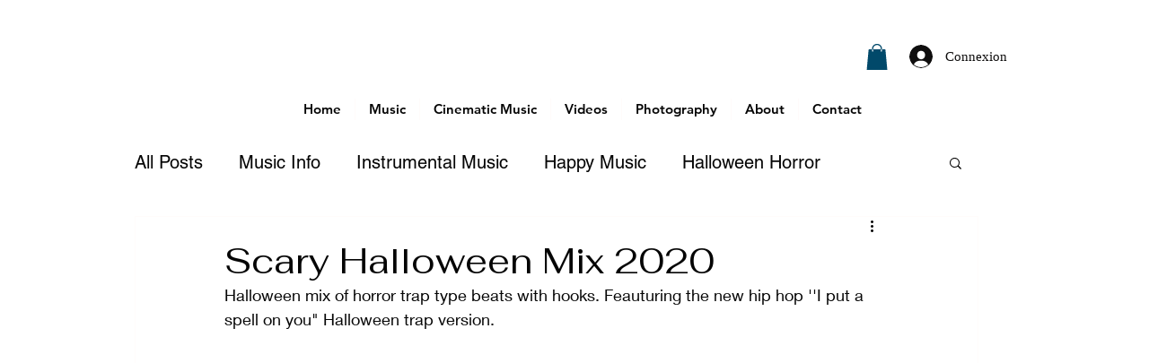

--- FILE ---
content_type: text/html; charset=utf-8
request_url: https://www.google.com/recaptcha/api2/aframe
body_size: 269
content:
<!DOCTYPE HTML><html><head><meta http-equiv="content-type" content="text/html; charset=UTF-8"></head><body><script nonce="1SUC6e17x0XYzKTZ7TRXVA">/** Anti-fraud and anti-abuse applications only. See google.com/recaptcha */ try{var clients={'sodar':'https://pagead2.googlesyndication.com/pagead/sodar?'};window.addEventListener("message",function(a){try{if(a.source===window.parent){var b=JSON.parse(a.data);var c=clients[b['id']];if(c){var d=document.createElement('img');d.src=c+b['params']+'&rc='+(localStorage.getItem("rc::a")?sessionStorage.getItem("rc::b"):"");window.document.body.appendChild(d);sessionStorage.setItem("rc::e",parseInt(sessionStorage.getItem("rc::e")||0)+1);localStorage.setItem("rc::h",'1768745781709');}}}catch(b){}});window.parent.postMessage("_grecaptcha_ready", "*");}catch(b){}</script></body></html>